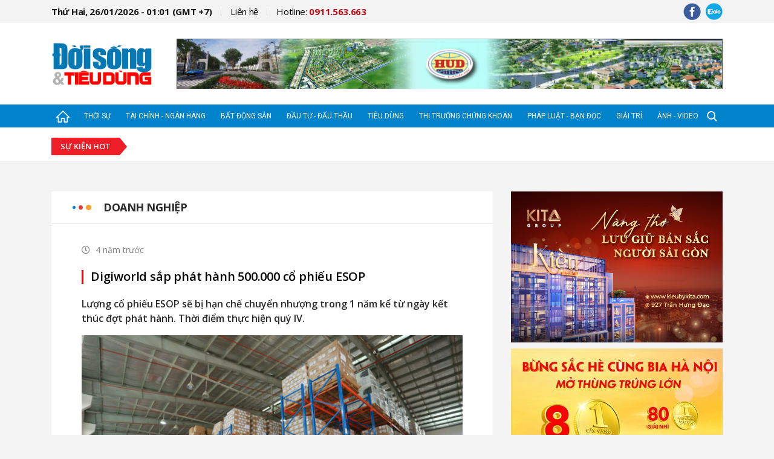

--- FILE ---
content_type: text/html; charset=utf-8
request_url: https://doisongtieudung.vn/digiworld-sap-phat-hanh-500-000-co-phieu-esop-20210916170035707.html
body_size: 14830
content:


<!DOCTYPE html>

<html>
<head><meta name="viewport" content="width=device-width, initial-scale=1.0, maximum-scale=1.0, user-scalable=0" /><meta http-equiv="Content-Type" content="text/html;charset=utf-8" /><title>Digiworld sắp phát hành 500.000 cổ phiếu ESOP | doisongtieudung.vn</title><meta name="robots" content="index,follow" /><meta name="news_keywords" content="Digiworld sắp ph&#225;t h&#224;nh 500.000 cổ phiếu ESOP" />
<meta name="description" content="Lượng cổ phiếu ESOP sẽ bị hạn chế chuyển nhượng trong 1 năm kể từ ng&#224;y kết th&#250;c đợt ph&#225;t h&#224;nh. Thời điểm thực hiện qu&#253; IV." />
<meta property="fb:app_id" content="1672774156170829" />
<meta property="og:title" content="Digiworld sắp ph&#225;t h&#224;nh 500.000 cổ phiếu ESOP"/>
<meta property="og:description" content="Lượng cổ phiếu ESOP sẽ bị hạn chế chuyển nhượng trong 1 năm kể từ ng&#224;y kết th&#250;c đợt ph&#225;t h&#224;nh. Thời điểm thực hiện qu&#253; IV."/>
<meta property="og:image" content="https://img.doisongtieudung.vn/files/b0d8f651bdcd4e10a6ca92cd798dca92.png?w=600&h=315&mode=crop"/>
<meta property="og:type" content="website" />
<meta property="og:url" content="http://doisongtieudung.vn/digiworld-sap-phat-hanh-500-000-co-phieu-esop-20210916170035707.html"/>
<meta property="og:image:width" content="600" />
<meta property="og:image:height" content="315" />
<link rel="canonical" href="http://doisongtieudung.vn/digiworld-sap-phat-hanh-500-000-co-phieu-esop-20210916170035707.html" />


<link href="https://fonts.googleapis.com/css?family=Open+Sans:300,300i,400,400i,600,600i,700,700i|Roboto:100,100i,300,300i,400,400i,500&amp;subset=vietnamese" rel="stylesheet">

    
    <link href="/dist/bundle.min.css?t=1.0.0.19" rel="stylesheet" type="text/css" />
    <script src="/dist/bundle.min.js?t=1.0.0.19" type="text/javascript" async></script>



<link rel="icon" type="image/x-icon" href="/mob_images/img-fix/favicon.png" /><link rel="shortcut icon" href="/mob_images/img-fix/favicon.png" type="image/png" />

<script>
(function() {
    var script = document.createElement('script');
    script.src = 'https://api.trackpush.com/sdk/v3.js?pid=mM2jyJRYHPW3YWMQxjdwqQ%3D%3D&sw_uri=%2Fservice-worker.js';
    script.async = true;
    script.onload = function () {
        PushtimizeSDK.init({"block_until_allow":false});
        
    };
    document.head.append(script);
})();
</script>

</head>
<body class="body-dstd">
    <div id="fb-root"></div>
    <script>(function(d, s, id) {
      var js, fjs = d.getElementsByTagName(s)[0];
      if (d.getElementById(id)) return;
      js = d.createElement(s); js.id = id;
      js.src = 'https://connect.facebook.net/vi_VN/sdk.js#xfbml=1&version=v3.0&appId=1672774156170829&autoLogAppEvents=1';
      fjs.parentNode.insertBefore(js, fjs);
    }(document, 'script', 'facebook-jssdk'));</script>

    <form method="post" action="./NewsDetail.aspx?NewsUrl=digiworld-sap-phat-hanh-500-000-co-phieu-esop&amp;NewsId=20210916170035707" id="form1">
<div class="aspNetHidden">
<input type="hidden" name="__VIEWSTATE" id="__VIEWSTATE" value="/wEPDwULLTE2NDI1NDIwMzNkZA49lsbGRKY+8UlE/csEKvCEx58Cukgd+/un3IFY8aTF" />
</div>

<div class="aspNetHidden">

	<input type="hidden" name="__VIEWSTATEGENERATOR" id="__VIEWSTATEGENERATOR" value="20F55A11" />
</div>
        

<div id="header-dstd" class="d-none d-md-block">
    <div class="container">
        <div class="row">
            <div class="col-12 col-sm-12 col-md-12 col-lg-12 col-xl-12">
                <div class="wp-ct d-flex justify-content-between align-items-center flex-wrap">
                    <div class="menu-hd">
                        <ul class="d-flex justify-content-between align-items-center flex-wrap">
                            <li class="item-menu current-time"><a href="javascript:;">Thứ Hai, 26/01/2026 - 01:01 (GMT +7)</a></li>
                            <li class="item-menu"><a href="mailto:" rel="nofollow">Liên hệ</a></li>   
                            <li class="item-menu hotline"><a href="tel:+0911563663">Hotline: <span>0911.563.663</span></a></li>
                        </ul>
                    </div>
                    <div class="scl-network">
                        <ul class="d-flex justify-content-between align-items-center flex-wrap">
                            <li class="item-scl">
                                <a href="https://www.facebook.com/doisongtieudung/" target="_blank" rel="nofollow">
                                    <img src="/mob_images/img-fix/fb-hd.png" alt="" />
                                </a>
                            </li>
                            <li class="item-scl"><a href="https://zalo.me/" rel="nofollow" target="_blank">
                                <img src="/mob_images/img-fix/zalo-hd.png" alt="" /></a></li>
                            
                        </ul>
                    </div>
                </div>
            </div>
        </div>
    </div>
</div>
<div id="logo-ads-dstd">
    <div class="container">
        <div class="row">
            <div class="col-12 col-sm-12 col-md-12 col-lg-12 col-xl-12">
                <div class="wp-ct d-flex justify-content-between align-items-center flex-wrap">
                    <div class="logo">
                        <a href='/'><img src='/mob_images/img-fix/logo-big.png' alt='' /></a>
                        
                    </div>
                    <div class="banner banner-hz d-none d-md-block">
                        
<div class="b-block" data-block="1">
    
            <div class="b-item"><a href="/b/go-13.htm" target="_blank" rel="nofollow"><img class="img-fluid" src="https://img.doisongtieudung.vn/files/d7a114d3f2a9451eb773fb796dff5188.png" /></a></div>
        
</div>

                    </div>
                    <div class="scl-network d-md-none">
                        <ul class="d-flex justify-content-between align-items-center flex-wrap">
                            <li class="item-scl"><a href="https://www.facebook.com/doisongtieudung/" target="_blank" rel="nofollow">
                                <img src="/mob_images/img-fix/fb-hd.png" alt="" /></a></li>
                            <li class="item-scl"><a href="https://zalo.me/" rel="nofollow" target="_blank">
                                <img src="/mob_images/img-fix/zalo-hd.png" alt="" /></a></li>
                        </ul>
                    </div>
                </div>
            </div>
        </div>
    </div>
</div>
<div class="menu-dstd" id="menu-dstd-top">
    <div class="bg-tran-show d-none"></div>
    <div class="container">
        <div class="row">
            <div class="col-12 col-sm-12 col-md-12 col-lg-12 col-xl-12">
                <div class="wp-ct d-flex align-items-center flex-wrap" id="ULListMenu">
                    <a href="/" class="item-mn home"><img src="/mob_images/img-fix/home.png" alt=""/></a>
                    <ul class="wp-mn d-flex justify-content-between align-items-center flex-wrap">
                        
                                <li><a href="/thoi-su.htm" class="item-mn menu1" title="Thời sự">Thời sự</a></li>
                            
                                <li><a href="/tai-chinh-ngan-hang.htm" class="item-mn menu2" title="T&#224;i ch&#237;nh - Ng&#226;n h&#224;ng">Tài chính - Ngân hàng</a></li>
                            
                                <li><a href="/bat-dong-san.htm" class="item-mn menu3" title="Bất động sản">Bất động sản</a></li>
                            
                                <li><a href="/dau-tu-dau-thau.htm" class="item-mn menu4" title="Đầu tư - Đấu thầu">Đầu tư - Đấu thầu</a></li>
                            
                                <li><a href="/tieu-dung.htm" class="item-mn menu5" title="Ti&#234;u d&#249;ng">Tiêu dùng</a></li>
                            
                                <li><a href="/thi-truong-chung-khoan.htm" class="item-mn menu6" title="Thị trường Chứng kho&#225;n">Thị trường Chứng khoán</a></li>
                            
                                <li><a href="/phap-luat-ban-doc.htm" class="item-mn menu7" title="Ph&#225;p luật - Bạn đọc">Pháp luật - Bạn đọc</a></li>
                            
                                <li><a href="/giai-tri.htm" class="item-mn menu8" title="Giải tr&#237;">Giải trí</a></li>
                            
                                <li><a href="/anh-video.htm" class="item-mn menu9" title="Ảnh - Video">Ảnh - Video</a></li>
                            
                    </ul>
                    <div class="search-dstd d-flex justify-content-between align-items-center">
                        <div class="tg-menu d-md-none">
                            <a href="javascript:;" class="item-mn open-mn-mb"><img class="open-form" src="/mob_images/img-fix/bar-mn.png" alt="" /><img class="close-form" src="/mob_images/img-fix/close.png" alt="" /></a>
                        </div>
                        <div class="icon-search"><img class="open-form" src="/mob_images/img-fix/search.png" alt="" /><img class="close-form" src="/mob_images/img-fix/close.png" alt="" /></div>
                    </div>
                </div>
            </div>
        </div>
    </div>
    <div class="search-form ">
        <div class="container">
            <div class="row">
                <div class="col-12 col-sm-12 col-md-12 col-lg-12 col-xl-12">
                    <div class="ct-form-group d-flex justify-content-between">
                        <input type="text" placeholder="Nhập từ khóa cần tìm kiếm....." id="TextSearchPage"/>
                        <a href="javascript:;" class="js-search-page btn-search"><i class="fas fa-search"></i></a>
                    </div>
                </div>
            </div>
        </div>
    </div>
    <div class="menu-show-all">
        <div class="container">
            <div class="row">
                
                        <div class="col-12 col-sm-4 col-md-4 col-lg-3 col-xl-3">
                            <div class="item-menu">
                                <div class="main-menu d-flex align-items-end"><a class="name" href="/thoi-su.htm">Thời sự</a><span class="bar"></span></div>
                                <ul class="wp-sub-menu d-none d-md-block">
                                    
                                            <li><a href="/chinh-tri.htm">Chính trị</a></li>
                                        
                                            <li><a href="/khoa-giao.htm">Khoa giáo</a></li>
                                        
                                            <li><a href="/song-khoe.htm">Sống khỏe</a></li>
                                        
                                            <li><a href="/xa-hoi.htm">Xã hội</a></li>
                                        
                                </ul>
                            </div>
                        </div>
                    
                        <div class="col-12 col-sm-4 col-md-4 col-lg-3 col-xl-3">
                            <div class="item-menu">
                                <div class="main-menu d-flex align-items-end"><a class="name" href="/tai-chinh-ngan-hang.htm">Tài chính - Ngân hàng</a><span class="bar"></span></div>
                                <ul class="wp-sub-menu d-none d-md-block">
                                    
                                </ul>
                            </div>
                        </div>
                    
                        <div class="col-12 col-sm-4 col-md-4 col-lg-3 col-xl-3">
                            <div class="item-menu">
                                <div class="main-menu d-flex align-items-end"><a class="name" href="/bat-dong-san.htm">Bất động sản</a><span class="bar"></span></div>
                                <ul class="wp-sub-menu d-none d-md-block">
                                    
                                </ul>
                            </div>
                        </div>
                    
                        <div class="col-12 col-sm-4 col-md-4 col-lg-3 col-xl-3">
                            <div class="item-menu">
                                <div class="main-menu d-flex align-items-end"><a class="name" href="/dau-tu-dau-thau.htm">Đầu tư - Đấu thầu</a><span class="bar"></span></div>
                                <ul class="wp-sub-menu d-none d-md-block">
                                    
                                            <li><a href="/doanh-nghiep.htm">Doanh nghiệp</a></li>
                                        
                                </ul>
                            </div>
                        </div>
                    
                        <div class="col-12 col-sm-4 col-md-4 col-lg-3 col-xl-3">
                            <div class="item-menu">
                                <div class="main-menu d-flex align-items-end"><a class="name" href="/tieu-dung.htm">Tiêu dùng</a><span class="bar"></span></div>
                                <ul class="wp-sub-menu d-none d-md-block">
                                    
                                            <li><a href="/thi-truong.htm">Thị trường</a></li>
                                        
                                </ul>
                            </div>
                        </div>
                    
                        <div class="col-12 col-sm-4 col-md-4 col-lg-3 col-xl-3">
                            <div class="item-menu">
                                <div class="main-menu d-flex align-items-end"><a class="name" href="/thi-truong-chung-khoan.htm">Thị trường Chứng khoán</a><span class="bar"></span></div>
                                <ul class="wp-sub-menu d-none d-md-block">
                                    
                                </ul>
                            </div>
                        </div>
                    
                        <div class="col-12 col-sm-4 col-md-4 col-lg-3 col-xl-3">
                            <div class="item-menu">
                                <div class="main-menu d-flex align-items-end"><a class="name" href="/phap-luat-ban-doc.htm">Pháp luật - Bạn đọc</a><span class="bar"></span></div>
                                <ul class="wp-sub-menu d-none d-md-block">
                                    
                                            <li><a href="/phap-luat.htm">Pháp luật</a></li>
                                        
                                            <li><a href="/ban-doc.htm">Bạn đọc</a></li>
                                        
                                </ul>
                            </div>
                        </div>
                    
                        <div class="col-12 col-sm-4 col-md-4 col-lg-3 col-xl-3">
                            <div class="item-menu">
                                <div class="main-menu d-flex align-items-end"><a class="name" href="/giai-tri.htm">Giải trí</a><span class="bar"></span></div>
                                <ul class="wp-sub-menu d-none d-md-block">
                                    
                                            <li><a href="/nghe-thuat.htm">Nghệ thuật</a></li>
                                        
                                            <li><a href="/dien-anh.htm">Điện ảnh</a></li>
                                        
                                            <li><a href="/the-thao.htm">Thể thao</a></li>
                                        
                                </ul>
                            </div>
                        </div>
                    
                        <div class="col-12 col-sm-4 col-md-4 col-lg-3 col-xl-3">
                            <div class="item-menu">
                                <div class="main-menu d-flex align-items-end"><a class="name" href="/anh-video.htm">Ảnh - Video</a><span class="bar"></span></div>
                                <ul class="wp-sub-menu d-none d-md-block">
                                    
                                </ul>
                            </div>
                        </div>
                    
            </div>
        </div>
    </div>
</div>
<div id="hot-tag-dstd" class="d-flex align-items-center ">
    <div class="container">
        <div class="row">
            <div class="col-12 col-sm-12 col-md-12 col-lg-12 col-xl-12">
                <div class="wp-ct d-flex align-items-center flex-wrap">
                    <div class="title mb-2 mb-md-0">
                        <span>Sự kiện hot</span>
                    </div>
                    <ul class="d-flex justify-content-between align-items-center flex-wrap">
                        
                    </ul>
                </div>
                <div class="search-form justify-content-between d-none">
                    <input type="text" placeholder="Nhập từ khóa cần tìm kiếm.....">
                    <a href="javascript:;" class="btn-search"><i class="fas fa-search"></i></a>
                </div>
            </div>
        </div>
    </div>
</div>

<div class="banner-hz banner-in-block d-none d-md-inline-block d-none d-md-block">
    <div class="container">
        <div class="row">
            <div class="col-12 col-sm-12 col-md-12 col-lg-12 col-xl-12">
                <div class="img-banner">
                    
<div class="b-block" data-block="2">
    
</div>

                </div>
            </div>
        </div>
    </div>
</div>

        <div>
            

    <div id="wp-block-hp" class="detail-page">
        <div class="container">
            <div class="row">
                <div class="col-12 col-sm-12 col-md-8 col-lg-9 col-xl-8">
                    <div class="content-col">
                        <div class="row">
                            <div class="col-12 col-sm-12 col-md-12 col-lg-12 col-xl-12">
                                <div class="post-block-hl ct-detail-post">
                                    <div class="wp-title d-flex justify-content-between flex-wrap">
                                        <div class="name-block-icon d-flex justify-content-between flex-wrap align-items-center">
                                            <div class="icon d-flex align-items-center">
                                                <span class="blue"></span>
                                                <span class="red"></span>
                                                <span class="yellow"></span>
                                            </div>
                                            <a href="/doanh-nghiep.htm" class="name" title="Doanh nghiệp">Doanh nghiệp</a>
                                        </div> 
                                    </div>
                                    <div class="wp-ct-block">
                                        <div class="title-post">
                                            <div class="top-part d-flex justify-content-between align-items-center">
                                                <h5 class="time"><i class="far fa-clock"></i><span>4 năm trước</span></h5>
                                                <div class="fb-like" data-href="http://doisongtieudung.vn/digiworld-sap-phat-hanh-500-000-co-phieu-esop-20210916170035707.html" data-layout="button_count" data-action="like" data-size="small" data-show-faces="true" data-share="true"></div>
                                            </div>
                                            <h1>
                                                <a href="#" class="title">Digiworld sắp phát hành 500.000 cổ phiếu ESOP</a>
                                            </h1>
                                        </div>
                                        <div class="main-detail">
                                            
                                            <p class="sum-main">
                                                Lượng cổ phiếu ESOP sẽ bị hạn chế chuyển nhượng trong 1 năm kể từ ngày kết thúc đợt phát hành. Thời điểm thực hiện quý IV.
                                            </p>
                                            <div class="content-news">
                                                <figure><img alt="" data-original="https://static.kinhtedouong.vn/images/upload/phamhuy/09162021/untitled.png" src="http://img.doisongtieudung.vn/files/r-637674084356567041-untitled.png">
<figcaption></figcaption>
</figure>

<p>Digiworld (HoSE: DGW) th&ocirc;ng b&aacute;o Nghị quyết HĐQT triển khai phương &aacute;n ph&aacute;t h&agrave;nh 500.000 cổ phiếu ESOP, chiếm 0,57% số lượng cổ phiếu đang lưu h&agrave;nh của c&ocirc;ng ty. Gi&aacute; ph&aacute;t h&agrave;nh 40.000 đồng/cp.</p>

<p>Lượng cổ phiếu ESOP sẽ bị hạn chế chuyển nhượng trong 1 năm kể từ ng&agrave;y kết th&uacute;c đợt ph&aacute;t h&agrave;nh. Thời điểm thực hiện qu&yacute; IV.</p>

<p>Cuối th&aacute;ng 5, c&ocirc;ng ty cũng ph&aacute;t h&agrave;nh 1,2 triệu cổ phiếu ưu đ&atilde;i cho 73 người lao động với ch&iacute;nh s&aacute;ch tương tự. Kh&aacute;c biệt duy nhất l&agrave; l&uacute;c n&agrave;y gi&aacute; ph&aacute;t h&agrave;nh 10.000 đồng. Sau đ&oacute;, c&ocirc;ng ty ph&aacute;t h&agrave;nh tiếp 44,2 triệu cổ phiếu thưởng cho cổ đ&ocirc;ng từ nguồn vốn chủ sở hữu. Vốn điều lệ tăng từ 443 tỷ đồng l&ecirc;n 885 tỷ đồng.</p>

<p>Về kết quả kinh doanh trong nửa đầu năm, doanh thu thuần của&nbsp;DGW&nbsp;đạt hơn 9,224 tỷ đồng, tăng 89% so với c&ugrave;ng kỳ. L&atilde;i r&ograve;ng nửa đầu năm 2021 của&nbsp;DGW&nbsp;đạt hơn 223 tỷ đồng, gấp 2.4 lần c&ugrave;ng kỳ. Ngo&agrave;i ra, với gần 224 tỷ đồng l&atilde;i sau thuế, C&ocirc;ng ty đ&atilde; thực hiện được gần 75% mục ti&ecirc;u lợi nhuận 300 tỷ đồng được đề ra cho cả năm 2021.</p>

<p>Năm nay Digiworld l&ecirc;n kế hoạch doanh thu 15.200 tỷ đồng v&agrave; lợi nhuận sau thuế 300 tỷ đồng, lần lượt tăng 21% v&agrave; 12% so với năm trước. L&yacute; giải về kế hoạch kinh doanh khi&ecirc;m tốn, &ocirc;ng Đo&agrave;n Hồng Việt &ndash; Tổng gi&aacute;m đốc Hội đồng quản trị Digiworld cho biết, th&ocirc;ng lệ h&agrave;ng năm chỉ đặt mục ti&ecirc;u tăng 20-25% nhưng sẽ duy tr&igrave; đều đặn trong 10 năm, thậm ch&iacute; 20 năm tới v&agrave; thực tế c&aacute;c năm qua đều vượt xa kế hoạch.</p>

<p>Thời gian tới, ban l&atilde;nh đạo c&ocirc;ng ty nhận định ng&agrave;nh h&agrave;ng gia dụng c&oacute; thể l&agrave; động lực tăng trưởng ch&iacute;nh nhờ r&agrave;o cản về thuế nhập khẩu được giải quyết. Tuy nhi&ecirc;n, &ocirc;ng Việt khẳng định đ&acirc;y chưa phải ng&agrave;nh h&agrave;ng cuối c&ugrave;ng Digiworld tham gia. Những năm tới c&ocirc;ng ty sẽ t&igrave;m kiếm th&ecirc;m c&aacute;c ng&agrave;nh h&agrave;ng mới dựa tr&ecirc;n năng lực cốt l&otilde;i, ph&aacute;t triển kh&ocirc;ng kể chiều dọc hay chiều ngang.</p>

<p style="text-align: right;"><strong>Lan Anh</strong><br>
<em>Theo KTDU</em></p>

                                            </div>
                                        </div>
                                    </div>
                                    <div class="wp-bot-post">
                                        
                                        <div class="tag-in-post">
                                            <h5 class="tile-tag"><i class="far fa-sticky-note"></i>Từ khóa:</h5>
                                            <div class="wp-tag">
                                                
                                                        <a href="/tag-phat-hanh-2905.html" class="tag-name" title="ph&#225;t h&#224;nh">#phát hành</a>
                                                    
                                                        <a href="/tag-von-hoa-4635.html" class="tag-name" title="vốn h&#243;a">#vốn hóa</a>
                                                    
                                                        <a href="/tag-thi?-gia´-6220.html" class="tag-name" title="thị giá">#thị giá</a>
                                                    
                                                        <a href="/tag-digiworld-7106.html" class="tag-name" title="Digiworld">#Digiworld</a>
                                                    
                                                        <a href="/tag-co-phieu-esop-12705.html" class="tag-name" title="cổ phiếu ESOP">#cổ phiếu ESOP</a>
                                                    
                                            </div>
                                        </div>
                                    </div>
                                </div>
                            </div>
                            
                                <div class="col-12 col-sm-12 col-md-12 col-lg-12 col-xl-12">
                                    <div class="post-block-hl mb-0 margin-y-25">
                                        <div class="wp-title d-flex justify-content-between flex-wrap">
                                            <div class="name-block-icon d-flex justify-content-between flex-wrap align-items-center">
                                                <div class="icon d-flex align-items-center">
                                                    <span class="blue"></span>
                                                    <span class="red"></span>
                                                    <span class="yellow"></span>
                                                </div>
                                                <a href="javascript:;" class="name">Tin liên quan</a>
                                            </div>
                                        </div>
                                        <div class="wp-ct-block padding-35 mt-4 mt-md-0">
                                            <div class="row">
                                                <div class="col-12 col-sm-12 col-md-12 col-lg-12 col-xl-12 mt-md-3 mt-lg-0">
                                                    <div class="row">
                                                        
                                                                <div class="col-12 col-sm-12 col-md-12 col-lg-6 col-xl-6">
                                                                    <div class="item-no-img-post d-flex justify-content-between">
                                                                        <span class="icon"><i class="fas fa-square"></i></span>
                                                                        <a class="title-post" href="/digiworld-uoc-lai-quy-ii-tang-110-so-voi-cung-ky-20210709081221519.html" title="Digiworld ước l&#227;i qu&#253; II tăng 110% so với c&#249;ng kỳ">Digiworld ước lãi quý II tăng 110% so với cùng kỳ</a>
                                                                    </div>
                                                                </div>
                                                            
                                                                <div class="col-12 col-sm-12 col-md-12 col-lg-6 col-xl-6">
                                                                    <div class="item-no-img-post d-flex justify-content-between">
                                                                        <span class="icon"><i class="fas fa-square"></i></span>
                                                                        <a class="title-post" href="/digiworld-uoc-lai-quy-ii-tang-110-so-voi-cung-ky-20210709081221519.html" title="Digiworld ước l&#227;i qu&#253; II tăng 110% so với c&#249;ng kỳ">Digiworld ước lãi quý II tăng 110% so với cùng kỳ</a>
                                                                    </div>
                                                                </div>
                                                            
                                                                <div class="col-12 col-sm-12 col-md-12 col-lg-6 col-xl-6">
                                                                    <div class="item-no-img-post d-flex justify-content-between">
                                                                        <span class="icon"><i class="fas fa-square"></i></span>
                                                                        <a class="title-post" href="/digiworld-thuong-co-phieu-ty-le-1-1-tra-10-co-tuc-tien-mat-20210810080356171.html" title="Digiworld thưởng cổ phiếu tỷ lệ 1:1, trả 10% cổ tức tiền mặt">Digiworld thưởng cổ phiếu tỷ lệ 1:1, trả 10% cổ tức tiền mặt</a>
                                                                    </div>
                                                                </div>
                                                            
                                                                <div class="col-12 col-sm-12 col-md-12 col-lg-6 col-xl-6">
                                                                    <div class="item-no-img-post d-flex justify-content-between">
                                                                        <span class="icon"><i class="fas fa-square"></i></span>
                                                                        <a class="title-post" href="/digiworld-thuong-co-phieu-ty-le-1-1-tra-10-co-tuc-tien-mat-20210810080356171.html" title="Digiworld thưởng cổ phiếu tỷ lệ 1:1, trả 10% cổ tức tiền mặt">Digiworld thưởng cổ phiếu tỷ lệ 1:1, trả 10% cổ tức tiền mặt</a>
                                                                    </div>
                                                                </div>
                                                            
                                                    </div>
                                                </div>
                                            </div>
                                        </div>
                                    </div>
                                </div>
                            
                            <div class="col-12 col-sm-12 col-md-12 col-lg-12 col-xl-12">
                                <div class="banner-hz banner-in-block d-none d-md-inline-block">
                                    <div class="img-banner">
                                        
<div class="b-block" data-block="13">
    
</div>

                                    </div>
                                </div>
                            </div>

                            

<div class="col-12 col-sm-12 col-md-12 col-lg-12 col-xl-12">
    <div class="post-block-hl margin-y-25 mb-0 mt-0">
        <div class="wp-title d-flex justify-content-between flex-wrap">
            <div class="name-block-icon d-flex justify-content-between flex-wrap align-items-center">
                <div class="icon d-flex align-items-center">
                    <span class="blue"></span>
                    <span class="red"></span>
                    <span class="yellow"></span>
                </div>
                <a href="javascript:;" class="name">Tin cùng chuyên mục</a>
            </div>
            
        </div>
        <div class="wp-ct-block padding-35 mt-4 mt-md-0">
            <div class="row">
                <div class="col-12 col-sm-6 col-md-12 col-lg-6 col-xl-6">
                    <div class="item-big-post">
                        <div class="img-post">
                            <a href="/ba-mien-hoi-tu-trong-chuoi-su-kien-nganh-cham-soc-toc-2026-20260123141757264.html" title="Ba miền hội tụ trong chuỗi sự kiện ng&#224;nh chăm s&#243;c t&#243;c 2026">
                                <img src="https://img.doisongtieudung.vn/files/90d1a497dbcf4034a221cc05fb74220c.jpg?w=300&h=200&mode=crop" alt="Ba miền hội tụ trong chuỗi sự kiện ng&#224;nh chăm s&#243;c t&#243;c 2026" />
                            </a>
                        </div>
                        <div class="wp-ct-item">
                            <h3>
                                <a class="title-post" href="/ba-mien-hoi-tu-trong-chuoi-su-kien-nganh-cham-soc-toc-2026-20260123141757264.html" title="Ba miền hội tụ trong chuỗi sự kiện ng&#224;nh chăm s&#243;c t&#243;c 2026">Ba miền hội tụ trong chuỗi sự kiện ngành chăm sóc tóc 2026</a>
                            </h3>
                            <div class="sub-info d-flex flex-wrap align-items-center">
                                <h5 class="time"><i class="far fa-clock"></i><span>2 ngày trước</span></h5>
                            </div>
                        </div>
                    </div>
                </div>
                <div class="col-12 col-sm-6 col-md-12 col-lg-6 col-xl-6 mt-3 mt-sm-0 mt-md-4 mt-lg-0">
                    <div class="row">
                        
                                 <div class="col-12 col-sm-12 col-md-12 col-lg-12 col-xl-12">
                                    <div class="item-small-post d-flex justify-content-between">
                                        <div class="img-post">
                                            <a href="/tap-doan-brg-vinh-du-duoc-trao-tang-bang-khen-cua-ban-tuyen-giao-va-dan-van-trung-uong-20260115150734566.html" title="Tập đoàn BRG vinh dự được trao tặng Bằng khen của Ban Tuyên giáo và Dân vận Trung ương">
                                                <img src="https://img.doisongtieudung.vn/files/693490c0b62b4dc88f8e76266c876032.jpg?w=300&h=200&mode=crop" alt="Tập đo&#224;n BRG vinh dự được trao tặng Bằng khen của Ban Tuy&#234;n gi&#225;o v&#224; D&#226;n vận Trung ương" />
                                            </a>
                                        </div>
                                        <div class="wp-ct-item">
                                            <h4>
                                                <a class="title-post" href="/tap-doan-brg-vinh-du-duoc-trao-tang-bang-khen-cua-ban-tuyen-giao-va-dan-van-trung-uong-20260115150734566.html" title="Tập đo&#224;n BRG vinh dự được trao tặng Bằng khen của Ban Tuy&#234;n gi&#225;o v&#224; D&#226;n vận Trung ương">Tập đoàn BRG vinh dự được trao tặng Bằng khen của Ban Tuyên giáo và Dân vận Trung ương</a>
                                            </h4>
                                            
                                            <div class="sub-info">
                                                <h5 class="time"><i class="far fa-clock"></i><span>khoảng 1 tuần trước</span></h5>
                                            </div>
                                        </div>
                                    </div>
                                </div>
                            
                                 <div class="col-12 col-sm-12 col-md-12 col-lg-12 col-xl-12">
                                    <div class="item-small-post d-flex justify-content-between">
                                        <div class="img-post">
                                            <a href="/phat-huy-gia-tri-duoc-lieu-viet-trong-nghien-cuu-va-ho-tro-dieu-tri-benh-ly-co-xuong-khop-20260111150543738.html" title="Phát huy giá trị dược liệu Việt trong nghiên cứu và hỗ trợ điều trị bệnh lý cơ xương khớp">
                                                <img src="https://img.doisongtieudung.vn/files/fdb2b7bd19844f4fa78e5474f07ff0c4.jpg?w=300&h=200&mode=crop" alt="Ph&#225;t huy gi&#225; trị dược liệu Việt trong nghi&#234;n cứu v&#224; hỗ trợ điều trị bệnh l&#253; cơ xương khớp" />
                                            </a>
                                        </div>
                                        <div class="wp-ct-item">
                                            <h4>
                                                <a class="title-post" href="/phat-huy-gia-tri-duoc-lieu-viet-trong-nghien-cuu-va-ho-tro-dieu-tri-benh-ly-co-xuong-khop-20260111150543738.html" title="Ph&#225;t huy gi&#225; trị dược liệu Việt trong nghi&#234;n cứu v&#224; hỗ trợ điều trị bệnh l&#253; cơ xương khớp">Phát huy giá trị dược liệu Việt trong nghiên cứu và hỗ trợ điều trị bệnh lý cơ xương khớp</a>
                                            </h4>
                                            
                                            <div class="sub-info">
                                                <h5 class="time"><i class="far fa-clock"></i><span>khoảng 1 tuần trước</span></h5>
                                            </div>
                                        </div>
                                    </div>
                                </div>
                            
                                 <div class="col-12 col-sm-12 col-md-12 col-lg-12 col-xl-12">
                                    <div class="item-small-post d-flex justify-content-between">
                                        <div class="img-post">
                                            <a href="/xanh-sm-nhan-3-giai-thuong-ve-cong-nghe-va-trai-nghiem-khach-hang-xuat-sac-nhat-viet-nam-va-chau-a-20260111110529227.html" title="Xanh SM nhận 3 giải thưởng về công nghệ và trải nghiệm khách hàng xuất sắc nhất Việt Nam và Châu Á">
                                                <img src="https://img.doisongtieudung.vn/files/8db77e14a5e843d990b4c5f7b8cb2153.jpg?w=300&h=200&mode=crop" alt="Xanh SM nhận 3 giải thưởng về c&#244;ng nghệ v&#224; trải nghiệm kh&#225;ch h&#224;ng xuất sắc nhất Việt Nam v&#224; Ch&#226;u &#193;" />
                                            </a>
                                        </div>
                                        <div class="wp-ct-item">
                                            <h4>
                                                <a class="title-post" href="/xanh-sm-nhan-3-giai-thuong-ve-cong-nghe-va-trai-nghiem-khach-hang-xuat-sac-nhat-viet-nam-va-chau-a-20260111110529227.html" title="Xanh SM nhận 3 giải thưởng về c&#244;ng nghệ v&#224; trải nghiệm kh&#225;ch h&#224;ng xuất sắc nhất Việt Nam v&#224; Ch&#226;u &#193;">Xanh SM nhận 3 giải thưởng về công nghệ và trải nghiệm khách hàng xuất sắc nhất Việt Nam và Châu Á</a>
                                            </h4>
                                            
                                            <div class="sub-info">
                                                <h5 class="time"><i class="far fa-clock"></i><span>2 tuần trước</span></h5>
                                            </div>
                                        </div>
                                    </div>
                                </div>
                            
                    </div>
                </div>
                <div class="col-12 col-sm-12 col-md-12 col-lg-12 col-xl-12 d-none d-md-block">
                    <div class="row pt-3 border-top-ds mt-4">
                        
                                <div class="col-6 col-sm-6 col-md-12 col-lg-6 col-xl-6">
                                    <div class="item-no-img-post d-flex justify-content-between no-border-bot mb-0 pb-0 mb-0 pb-0">
                                        <span class="icon"><i class="fas fa-square"></i></span>
                                        <h5>
                                            <a class="title-post" href="/vingroup-bat-tay-bo-y-te-kich-hoat-mat-xich-dau-tien-trong-chuoi-sinh-ton-cua-nguoi-benh-20260110164615722.html" title="Vingroup “bắt tay” Bộ Y tế k&#237;ch hoạt “mắt x&#237;ch” đầu ti&#234;n trong chuỗi sinh tồn của người bệnh">Vingroup “bắt tay” Bộ Y tế kích hoạt “mắt xích” đầu tiên trong chuỗi sinh tồn của người bệnh</a></a>
                                        </h5>
                                        
                                    </div>
                                </div>
                            
                                <div class="col-6 col-sm-6 col-md-12 col-lg-6 col-xl-6">
                                    <div class="item-no-img-post d-flex justify-content-between no-border-bot mb-0 pb-0 mb-0 pb-0">
                                        <span class="icon"><i class="fas fa-square"></i></span>
                                        <h5>
                                            <a class="title-post" href="/pho-chu-tich-t-t-group-do-vinh-quang-lam-pho-chu-tich-hanoisme-20260108144858491.html" title="Ph&#243; Chủ tịch T&amp;T Group Đỗ Vinh Quang l&#224;m Ph&#243; Chủ tịch HANOISME">Phó Chủ tịch T&T Group Đỗ Vinh Quang làm Phó Chủ tịch HANOISME</a></a>
                                        </h5>
                                        
                                    </div>
                                </div>
                            
                    </div>
                </div>
            </div>
        </div>
    </div>
</div>


                        </div>
                    </div>
                </div>
                <div class="col-12 col-sm-12 col-md-4 col-lg-3 col-xl-4">
                    <div class="adsol-col">
                        <div class="row">
                            <div class="col-12 col-sm-12 col-md-12 col-lg-12 col-xl-12">
                                <div class="banner-hz banner-in-block d-none d-md-inline-block mb-0 mt-0">
                                    <div class="img-banner">
                                        
<div class="b-block" data-block="14">
    
            <div class="b-item"><a href="/b/go-14.htm" target="_blank" rel="nofollow"><img class="img-fluid" src="https://img.doisongtieudung.vn/files/91d781e3bc22431989f6a2e2e8e66a71.jpg" /></a></div>
        
            <div class="b-item"><a href="/b/go-16.htm" target="_blank" rel="nofollow"><img class="img-fluid" src="https://img.doisongtieudung.vn/files/b4406eeaee5d40c9aab74b6f9bbd0843.jpg" /></a></div>
        
            <div class="b-item"><a href="/b/go-20.htm" target="_blank" rel="nofollow"><img class="img-fluid" src="https://img.doisongtieudung.vn/files/dc58dcd59d1c4a22a420f45f1688b967.jpg" /></a></div>
        
</div>

                                    </div>
                                </div>
                            </div>
                            

<div class="col-12 col-sm-12 col-md-12 col-lg-12 col-xl-12 mt-md-4">
    <div class="view-most">
        <div class="post-block-hl">
            <div class="wp-title d-flex justify-content-between flex-wrap">
                <div class="name-block-icon d-flex justify-content-between flex-wrap align-items-center">
                    <div class="icon d-flex align-items-center">
                        <span class="blue"></span>
                        <span class="red"></span>
                        <span class="yellow"></span>
                    </div>
                    <a href="javascript:;" class="name">Đọc nhiều nhất</a>
                </div>
                <div class="control-slider mt-md-2 mt-xl-0">
                    <span class="ctr-btn" id="prev-view-most"><i class="fas fa-arrow-left"></i></span>
                    <span class="ctr-btn" id="next-view-most"><i class="fas fa-arrow-right"></i></span>
                </div>
            </div>
            <div class="wp-ct-block padding-30 mt-4 mt-md-0">
                <div class="swiper-container">
                    <div class="swiper-wrapper">
                        <div class="swiper-slide">
                            
                                    <div class="item-small-post d-flex justify-content-between">
                                        <div class="img-post">
                                            <a href="/hoa-lan-hai-yen-diem-hen-lan-ho-diep-ruc-ro-moi-do-xuan-ve-tai-hai-phong-20260123112948686.html" title="Hoa Lan Hải Yến – Điểm hẹn lan hồ điệp rực rỡ mỗi độ xuân về tại Hải Phòng">
                                                <img src="https://img.doisongtieudung.vn/files/b684f77176d84c938e5dbad2ac07b477.jpg?w=300&h=200&mode=crop" alt="Hoa Lan Hải Yến – Điểm hẹn lan hồ điệp rực rỡ mỗi độ xu&#226;n về tại Hải Ph&#242;ng" />
                                            </a>
                                        </div>
                                        <div class="wp-ct-item">
                                            <h4>
                                                <a class="title-post" href="/hoa-lan-hai-yen-diem-hen-lan-ho-diep-ruc-ro-moi-do-xuan-ve-tai-hai-phong-20260123112948686.html" title="Hoa Lan Hải Yến – Điểm hẹn lan hồ điệp rực rỡ mỗi độ xu&#226;n về tại Hải Ph&#242;ng">Hoa Lan Hải Yến – Điểm hẹn lan hồ điệp rực rỡ mỗi độ xuân về tại Hải Phòng</a>
                                            </h4>
                                            
                                            <div class="sub-info">
                                                <h5 class="time"><i class="far fa-clock"></i><span>2 ngày trước</span></h5>
                                            </div>
                                        </div>
                                    </div>
                                
                                    <div class="item-small-post d-flex justify-content-between">
                                        <div class="img-post">
                                            <a href="/vi-nu-anh-hung-quynh-nhai-20260122101259117.html" title="Vị nữ anh hùng Quỳnh Nhai">
                                                <img src="https://img.doisongtieudung.vn/files/b7e6b666046242e593aa378c90a97ba1.jpg?w=300&h=200&mode=crop" alt="Vị nữ anh h&#249;ng Quỳnh Nhai" />
                                            </a>
                                        </div>
                                        <div class="wp-ct-item">
                                            <h4>
                                                <a class="title-post" href="/vi-nu-anh-hung-quynh-nhai-20260122101259117.html" title="Vị nữ anh h&#249;ng Quỳnh Nhai">Vị nữ anh hùng Quỳnh Nhai</a>
                                            </h4>
                                            
                                            <div class="sub-info">
                                                <h5 class="time"><i class="far fa-clock"></i><span>3 ngày trước</span></h5>
                                            </div>
                                        </div>
                                    </div>
                                
                                    <div class="item-small-post d-flex justify-content-between">
                                        <div class="img-post">
                                            <a href="/xuan-lang-vung-buoc-trong-mua-xuan-moi-20260122083357177.html" title="Xuân Lãng vững bước trong mùa xuân mới">
                                                <img src="https://img.doisongtieudung.vn/files/70ed9dad9e2c4fd19edc82c812a48e14.jpg?w=300&h=200&mode=crop" alt="Xu&#226;n L&#227;ng vững bước trong m&#249;a xu&#226;n mới" />
                                            </a>
                                        </div>
                                        <div class="wp-ct-item">
                                            <h4>
                                                <a class="title-post" href="/xuan-lang-vung-buoc-trong-mua-xuan-moi-20260122083357177.html" title="Xu&#226;n L&#227;ng vững bước trong m&#249;a xu&#226;n mới">Xuân Lãng vững bước trong mùa xuân mới</a>
                                            </h4>
                                            
                                            <div class="sub-info">
                                                <h5 class="time"><i class="far fa-clock"></i><span>3 ngày trước</span></h5>
                                            </div>
                                        </div>
                                    </div>
                                
                                    <div class="item-small-post d-flex justify-content-between">
                                        <div class="img-post">
                                            <a href="/ba-mien-hoi-tu-trong-chuoi-su-kien-nganh-cham-soc-toc-2026-20260123141757264.html" title="Ba miền hội tụ trong chuỗi sự kiện ngành chăm sóc tóc 2026">
                                                <img src="https://img.doisongtieudung.vn/files/90d1a497dbcf4034a221cc05fb74220c.jpg?w=300&h=200&mode=crop" alt="Ba miền hội tụ trong chuỗi sự kiện ng&#224;nh chăm s&#243;c t&#243;c 2026" />
                                            </a>
                                        </div>
                                        <div class="wp-ct-item">
                                            <h4>
                                                <a class="title-post" href="/ba-mien-hoi-tu-trong-chuoi-su-kien-nganh-cham-soc-toc-2026-20260123141757264.html" title="Ba miền hội tụ trong chuỗi sự kiện ng&#224;nh chăm s&#243;c t&#243;c 2026">Ba miền hội tụ trong chuỗi sự kiện ngành chăm sóc tóc 2026</a>
                                            </h4>
                                            
                                            <div class="sub-info">
                                                <h5 class="time"><i class="far fa-clock"></i><span>2 ngày trước</span></h5>
                                            </div>
                                        </div>
                                    </div>
                                
                                    <div class="item-small-post d-flex justify-content-between">
                                        <div class="img-post">
                                            <a href="/vinamilk-cung-cac-san-choi-tri-tue-chap-canh-dam-me-cho-tre-em-viet-20260121161312694.html" title="Vinamilk cùng các sân chơi trí tuệ chắp cánh đam mê cho trẻ em Việt">
                                                <img src="https://img.doisongtieudung.vn/files/30f01ab0743f41cfaf044b67dad87495.JPG?w=300&h=200&mode=crop" alt="Vinamilk c&#249;ng c&#225;c s&#226;n chơi tr&#237; tuệ chắp c&#225;nh đam m&#234; cho trẻ em Việt" />
                                            </a>
                                        </div>
                                        <div class="wp-ct-item">
                                            <h4>
                                                <a class="title-post" href="/vinamilk-cung-cac-san-choi-tri-tue-chap-canh-dam-me-cho-tre-em-viet-20260121161312694.html" title="Vinamilk c&#249;ng c&#225;c s&#226;n chơi tr&#237; tuệ chắp c&#225;nh đam m&#234; cho trẻ em Việt">Vinamilk cùng các sân chơi trí tuệ chắp cánh đam mê cho trẻ em Việt</a>
                                            </h4>
                                            
                                            <div class="sub-info">
                                                <h5 class="time"><i class="far fa-clock"></i><span>3 ngày trước</span></h5>
                                            </div>
                                        </div>
                                    </div>
                                
                            
                        </div>
                        <div class="swiper-slide">
                            
                                    <div class="item-small-post d-flex justify-content-between">
                                        <div class="img-post">
                                            <a href="/klc-group-kien-tao-gia-tri-ben-vung-gop-phan-dinh-hinh-dien-mao-kinh-te-viet-nam-thoi-ky-moi-20260123145438459.html" title="KLC Group: Kiến tạo giá trị bền vững, góp phần định hình diện mạo kinh tế Việt Nam thời kỳ mới">
                                                <img src="https://img.doisongtieudung.vn/files/cac35675d4cc4cff9d023a9d92a2a06e.png?w=300&h=200&mode=crop" alt="KLC Group: Kiến tạo gi&#225; trị bền vững, g&#243;p phần định h&#236;nh diện mạo kinh tế Việt Nam thời kỳ mới" />
                                            </a>
                                        </div>
                                        <div class="wp-ct-item">
                                            <h4>
                                                <a class="title-post" href="/klc-group-kien-tao-gia-tri-ben-vung-gop-phan-dinh-hinh-dien-mao-kinh-te-viet-nam-thoi-ky-moi-20260123145438459.html" title="KLC Group: Kiến tạo gi&#225; trị bền vững, g&#243;p phần định h&#236;nh diện mạo kinh tế Việt Nam thời kỳ mới">KLC Group: Kiến tạo giá trị bền vững, góp phần định hình diện mạo kinh tế Việt Nam thời kỳ mới</a>
                                            </h4>
                                            <div class="sub-info">
                                                <h5 class="time"><i class="far fa-clock"></i><span>2 ngày trước</span></h5>
                                            </div>
                                        </div>
                                    </div>
                                
                                    <div class="item-small-post d-flex justify-content-between">
                                        <div class="img-post">
                                            <a href="/banh-teu-va-hanh-trinh-chua-lanh-tu-bep-viet-20260123091934349.html" title="Bánh Tễu và hành trình “chữa lành” từ bếp Việt">
                                                <img src="https://img.doisongtieudung.vn/files/cca291ca37014641ae4ce4c63f0fa6e1.jpg?w=300&h=200&mode=crop" alt="B&#225;nh Tễu v&#224; h&#224;nh tr&#236;nh “chữa l&#224;nh” từ bếp Việt" />
                                            </a>
                                        </div>
                                        <div class="wp-ct-item">
                                            <h4>
                                                <a class="title-post" href="/banh-teu-va-hanh-trinh-chua-lanh-tu-bep-viet-20260123091934349.html" title="B&#225;nh Tễu v&#224; h&#224;nh tr&#236;nh “chữa l&#224;nh” từ bếp Việt">Bánh Tễu và hành trình “chữa lành” từ bếp Việt</a>
                                            </h4>
                                            <div class="sub-info">
                                                <h5 class="time"><i class="far fa-clock"></i><span>2 ngày trước</span></h5>
                                            </div>
                                        </div>
                                    </div>
                                
                                    <div class="item-small-post d-flex justify-content-between">
                                        <div class="img-post">
                                            <a href="/ha-tinh-chuan-bi-dau-tu-mot-nha-may-thep-khong-gi-gan-10-000-ty-dong-20260120211946041.html" title="Hà Tĩnh: Chuẩn bị đầu tư một nhà máy thép không gỉ gần 10.000 tỷ đồng">
                                                <img src="https://img.doisongtieudung.vn/files/80b2bec103044b47aa1d124031fa33ef.jpg?w=300&h=200&mode=crop" alt="H&#224; Tĩnh: Chuẩn bị đầu tư một nh&#224; m&#225;y th&#233;p kh&#244;ng gỉ gần 10.000 tỷ đồng" />
                                            </a>
                                        </div>
                                        <div class="wp-ct-item">
                                            <h4>
                                                <a class="title-post" href="/ha-tinh-chuan-bi-dau-tu-mot-nha-may-thep-khong-gi-gan-10-000-ty-dong-20260120211946041.html" title="H&#224; Tĩnh: Chuẩn bị đầu tư một nh&#224; m&#225;y th&#233;p kh&#244;ng gỉ gần 10.000 tỷ đồng">Hà Tĩnh: Chuẩn bị đầu tư một nhà máy thép không gỉ gần 10.000 tỷ đồng</a>
                                            </h4>
                                            <div class="sub-info">
                                                <h5 class="time"><i class="far fa-clock"></i><span>2 ngày trước</span></h5>
                                            </div>
                                        </div>
                                    </div>
                                
                                    <div class="item-small-post d-flex justify-content-between">
                                        <div class="img-post">
                                            <a href="/mua-xuan-am-ap-tu-nhung-nguoi-chien-si-don-bien-phong-long-sap-20260121143831474.html" title="Mùa xuân ấm áp từ những người chiến sĩ Đồn Biên phòng Lóng Sập">
                                                <img src="https://img.doisongtieudung.vn/files/b28733cc665c4fc7b66ec628d537420f.jpg?w=300&h=200&mode=crop" alt="M&#249;a xu&#226;n ấm &#225;p từ những người chiến sĩ Đồn Bi&#234;n ph&#242;ng L&#243;ng Sập" />
                                            </a>
                                        </div>
                                        <div class="wp-ct-item">
                                            <h4>
                                                <a class="title-post" href="/mua-xuan-am-ap-tu-nhung-nguoi-chien-si-don-bien-phong-long-sap-20260121143831474.html" title="M&#249;a xu&#226;n ấm &#225;p từ những người chiến sĩ Đồn Bi&#234;n ph&#242;ng L&#243;ng Sập">Mùa xuân ấm áp từ những người chiến sĩ Đồn Biên phòng Lóng Sập</a>
                                            </h4>
                                            <div class="sub-info">
                                                <h5 class="time"><i class="far fa-clock"></i><span>4 ngày trước</span></h5>
                                            </div>
                                        </div>
                                    </div>
                                
                                    <div class="item-small-post d-flex justify-content-between">
                                        <div class="img-post">
                                            <a href="/duong-hoa-nguyen-hue-tet-binh-ngo-2026-diem-hen-mua-xuan-voi-hai-phien-ban-trai-nghiem-doc-dao-20260121214937189.html" title="Đường hoa Nguyễn Huệ Tết Bính Ngọ 2026: Điểm hẹn mùa xuân với hai phiên bản trải nghiệm độc đáo">
                                                <img src="https://img.doisongtieudung.vn/files/8c67f81072dd493db4b4ae6595a867a0.jpg?w=300&h=200&mode=crop" alt="Đường hoa Nguyễn Huệ Tết B&#237;nh Ngọ 2026: Điểm hẹn m&#249;a xu&#226;n với hai phi&#234;n bản trải nghiệm độc đ&#225;o" />
                                            </a>
                                        </div>
                                        <div class="wp-ct-item">
                                            <h4>
                                                <a class="title-post" href="/duong-hoa-nguyen-hue-tet-binh-ngo-2026-diem-hen-mua-xuan-voi-hai-phien-ban-trai-nghiem-doc-dao-20260121214937189.html" title="Đường hoa Nguyễn Huệ Tết B&#237;nh Ngọ 2026: Điểm hẹn m&#249;a xu&#226;n với hai phi&#234;n bản trải nghiệm độc đ&#225;o">Đường hoa Nguyễn Huệ Tết Bính Ngọ 2026: Điểm hẹn mùa xuân với hai phiên bản trải nghiệm độc đáo</a>
                                            </h4>
                                            <div class="sub-info">
                                                <h5 class="time"><i class="far fa-clock"></i><span>4 ngày trước</span></h5>
                                            </div>
                                        </div>
                                    </div>
                                
                        </div>
                    </div>
                </div>
            </div>
        </div>
    </div>
</div>

                            <div class="col-12 col-sm-12 col-md-12 col-lg-12 col-xl-12">
                                <div class="banner-hz banner-in-block d-none d-md-inline-block mb-0">
                                    <div class="img-banner">
                                        
<div class="b-block" data-block="15">
    
            <div class="b-item"><a href="/b/go-5.htm" target="_blank" rel="nofollow"><img class="img-fluid" src="https://img.doisongtieudung.vn/files/58bf1c69c1c142b7bb65bea0f42c56eb.jpg" /></a></div>
        
            <div class="b-item"><a href="/b/go-6.htm" target="_blank" rel="nofollow"><img class="img-fluid" src="https://img.doisongtieudung.vn/files/a3d199da7d614463868912f666970654.jpg" /></a></div>
        
            <div class="b-item"><a href="/b/go-11.htm" target="_blank" rel="nofollow"><img class="img-fluid" src="https://img.doisongtieudung.vn/files/5c414a17f17f4fc48924afc94cd37938.jpg" /></a></div>
        
            <div class="b-item"><a href="/b/go-15.htm" target="_blank" rel="nofollow"><img class="img-fluid" src="https://img.doisongtieudung.vn/files/d68a80a13c8c4dd888201cb0a868c8e6.jpg" /></a></div>
        
            <div class="b-item"><a href="/b/go-17.htm" target="_blank" rel="nofollow"><img class="img-fluid" src="https://img.doisongtieudung.vn/files/ee3f92fd90f14e99bb2d37fc47c7aaaf.jpg" /></a></div>
        
            <div class="b-item"><a href="/b/go-19.htm" target="_blank" rel="nofollow"><img class="img-fluid" src="https://img.doisongtieudung.vn/files/c240bd68347e446da23bee6757de6eb7.gif" /></a></div>
        
</div>

                                    </div>
                                </div>
                            </div>
                        </div>
                    </div>
                </div>
            </div>
        </div>
    </div>


        </div>
        


<div class="menu-dstd d-none d-lg-block" id="menu-dstd-bot">
    <div class="container">
        <div class="row">
            <div class="col-12 col-sm-12 col-md-12 col-lg-12 col-xl-12">
                <div class="wp-ct d-flex justify-content-between align-items-center flex-wrap">
                    <ul class="wp-mn d-flex justify-content-between align-items-center flex-wrap">
                        <li><a href="/" class="item-mn home">
                            <img src="/mob_images/img-fix/home-dark.png" alt="" /></a></li>
                        
                                <li><a href="/thoi-su.htm" class="item-mn" title="Thời sự">Thời sự</a></li>
                            
                                <li><a href="/tai-chinh-ngan-hang.htm" class="item-mn" title="T&#224;i ch&#237;nh - Ng&#226;n h&#224;ng">Tài chính - Ngân hàng</a></li>
                            
                                <li><a href="/bat-dong-san.htm" class="item-mn" title="Bất động sản">Bất động sản</a></li>
                            
                                <li><a href="/dau-tu-dau-thau.htm" class="item-mn" title="Đầu tư - Đấu thầu">Đầu tư - Đấu thầu</a></li>
                            
                                <li><a href="/tieu-dung.htm" class="item-mn" title="Ti&#234;u d&#249;ng">Tiêu dùng</a></li>
                            
                                <li><a href="/thi-truong-chung-khoan.htm" class="item-mn" title="Thị trường Chứng kho&#225;n">Thị trường Chứng khoán</a></li>
                            
                                <li><a href="/phap-luat-ban-doc.htm" class="item-mn" title="Ph&#225;p luật - Bạn đọc">Pháp luật - Bạn đọc</a></li>
                            
                                <li><a href="/giai-tri.htm" class="item-mn" title="Giải tr&#237;">Giải trí</a></li>
                            
                                <li><a href="/anh-video.htm" class="item-mn" title="Ảnh - Video">Ảnh - Video</a></li>
                            
                    </ul>
                </div>
            </div>
        </div>
    </div>
</div>
<div id="footer-dstd" class="bg-white">
    <div class="container">
        <div class="row">
            <div class="col-12 col-sm-12 col-md-12 col-lg-4 col-xl-4 mb-md-4 mb-lg-0">
                <div class="logo-fp">
                    <div class="logo">
                        <a href="/">
                            <img src="/mob_images/img-fix/logo-big.png" alt="" />
                            
                        </a>
                    </div>
                    <div class="more-info">
                        <p>Chịu trách nhiệm nội dung: Ông Nguyễn Quốc Hùng - Tổng Biên tập</p>
                        <p>Ông Nguyễn Văn Dũng - Phó Tổng Biên tập</p>
                        <p>Giấy phép trang thông tin điện tử tổng hợp số: 29/GP-TTĐT, cấp ngày: 07/04/2016</p>
                    </div>
                </div>
            </div>
            <div class="col-12 col-sm-6 col-md-6 col-lg-4 col-xl-4">
                <div class="contact">
                    <h4 class="name-news">Đời sống và tiêu dùng</h4>
                    <div class="wp-item">
                        <div class="item-contact">
                            <i class="fas fa-phone-volume"></i>
                            <a href="tel:+84911563663">0911.563.663</a>
                            <span>/</span>
                            <a href="tel:+842439729471">(024) 39.729.471</a>
                        </div>
                        <div class="item-contact">
                            <i class="fas fa-map-marker-alt"></i>
                            <span>46 Tăng Bạt Hổ - Hai Bà Trưng - Hà Nội</span>
                        </div>
                        <div class="item-contact">
                            <i class="far fa-envelope"></i>
                            <a href="mailto:" rel="nofollow"></a>
                        </div>
                        <a href="tel:+84982866808" class="ads-ct">Hỗ trợ quảng cáo: 0982.866.808</a>
		  <div class="item-contact">
	      		 <p class="text">Website được phát triển bởi <a style="margin-left: 4px;" href="https://hemera.vn/" title="Hemera Media" target="_blank"><strong>Hemera Media</strong></a></p>
		</div>
                    </div>
                </div>
            </div>
            <div class="col-12 col-sm-6 col-md-6 col-lg-4 col-xl-4">
                <div class="fanpage-fb">
                    <h4 class="intro-fp">Theo dõi fanpage để luôn được cập nhật những thông tin mới nhất</h4>
                    <iframe src="https://www.facebook.com/plugins/page.php?href=https%3A%2F%2Fwww.facebook.com%2Fdoisongtieudung%2F&tabs&width=340&height=130&small_header=false&adapt_container_width=true&hide_cover=false&show_facepile=false&appId=418626705173072" width="100%" height="auto" style="border: none; overflow: hidden" scrolling="no" frameborder="0" allowtransparency="true" allow="encrypted-media"></iframe>
                </div>
            </div>
        </div>
    </div>
</div>


        <div id="scrollTop-dstd">
            <i class="fas fa-arrow-up"></i>
        </div>

        

<!-- Global site tag (gtag.js) - Google Analytics -->
<script async src="https://www.googletagmanager.com/gtag/js?id=UA-122074863-1"></script>
<script>
  window.dataLayer = window.dataLayer || [];
  function gtag(){dataLayer.push(arguments);}
  gtag('js', new Date());

  gtag('config', 'UA-122074863-1');
</script>
    </form>
</body>
</html>
